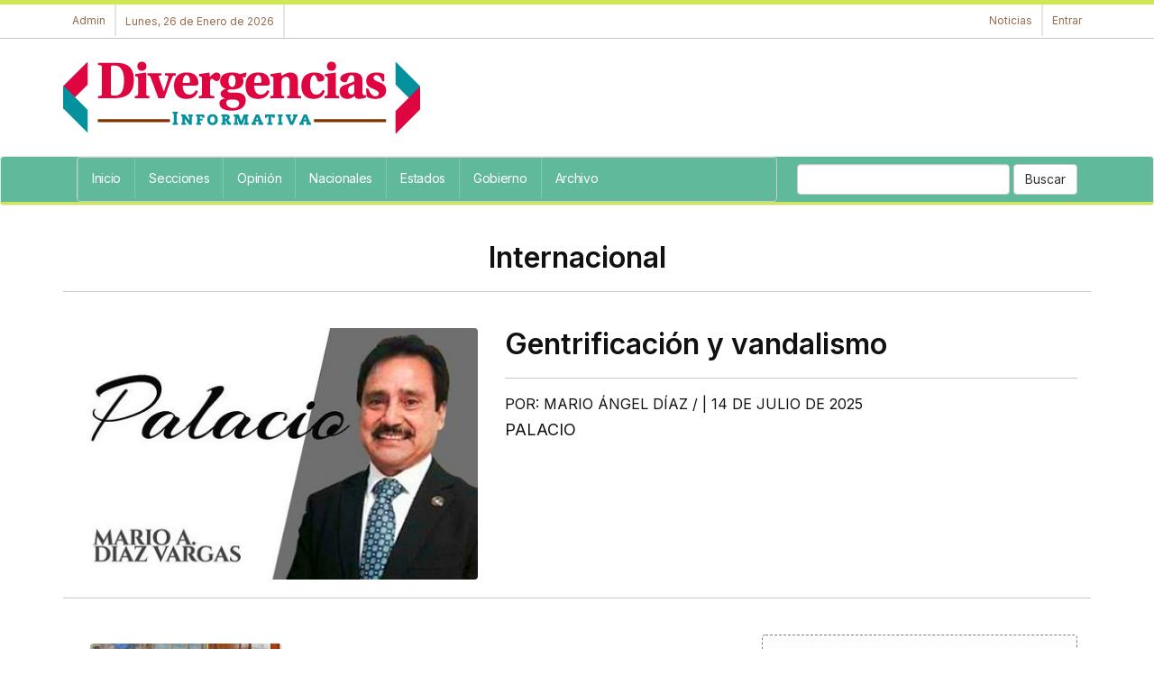

--- FILE ---
content_type: text/html; charset=UTF-8
request_url: https://divergenciasinformativa.com.mx/internacional_e3TU4OTc_coberturas.html
body_size: 4791
content:

<!DOCTYPE html>
<html>
<head>

	<meta name="robots" content="index,follow" />

	<title>Internacional - Divergencias Informativa</title>
	<meta name="title" content="Internacional">
	<meta name="keywords" content="Internacional">
	<meta name="description" content="">

	<meta charset="utf-8">
   <meta name="robots" content="index,follow"/>
   <meta http-equiv="X-UA-Compatible" content="IE=edge">
   <meta name="viewport" content="width=device-width, initial-scale=1">
   <link href="images/icon.png" rel="icon" type="image/x-icon" />
   <link rel="stylesheet" href="portal/blue_custom.css" type="text/css">
   <link rel="stylesheet" href="//maxcdn.bootstrapcdn.com/bootstrap/3.3.7/css/bootstrap.min.css" integrity="sha384-BVYiiSIFeK1dGmJRAkycuHAHRg32OmUcww7on3RYdg4Va+PmSTsz/K68vbdEjh4u" crossorigin="anonymous">
   <link rel="stylesheet" href="//maxcdn.bootstrapcdn.com/font-awesome/4.7.0/css/font-awesome.min.css">
   <link rel="stylesheet" href="//enews.mx/css/pub.css">
   <script src="//ajax.googleapis.com/ajax/libs/jquery/1.11.3/jquery.min.js"></script>
   <script src="//maxcdn.bootstrapcdn.com/bootstrap/3.3.7/js/bootstrap.min.js" integrity="sha384-Tc5IQib027qvyjSMfHjOMaLkfuWVxZxUPnCJA7l2mCWNIpG9mGCD8wGNIcPD7Txa" crossorigin="anonymous" async></script>
   <!--[if lt IE 9]>
   <script src="http://html5shim.googlecode.com/svn/trunk/html5.js"></script>
   <![endif]-->
   <link rel="stylesheet" href="portal/color_vivo_verde.css?v=e3jAyNjAxe3jYxODQz" type="text/css">
   <script src="//enews.mx/js/pub.js" async></script>
   <link rel="stylesheet" href="portal/fonts_inter.css?v=e3jAyNjAxe3jYxODQz" type="text/css">

	<link rel="canonical" href="https://divergenciasinformativa.com.mx/internacional_e3TU4OTc_coberturas.html"/>

</head>
<body>

	
<div id="loading" class="loading" onClick="closeLoading();" style="display:none;"></div>
<div class="bgsecundario ptop5"></div>

<div class="hidden-md hidden-lg">

	<section id="top_essentials">

		<a href="//enews.mx/home"><li>Admin</li></a>
		<!-- <a href="clasificados"><li>Clasificados</li></a> -->

					<a href="login"><li>Entrar</li></a>
		
		<div class="clearfix"></div>

	</section>

	<div class="col-xs-8 col-sm-8 text-left">
		<div class="p10">
			<a href="index">
				<img src="//enews.mx/foto/logos/logo_divergenciasinformativa.png?cc=e3jAyNjAxe3jYxODQz" style="max-height:50px;">
			</a>
		</div>
	</div>

	<div class="pull-right text-right pointer">
		<div class="m0 m20">
			<div type="button" class="collapsed m0 p0" onclick="$('#navmov').removeClass('hide').slideDown('300');">
				<i class="fa fa-bars fa-2x fontcolor"></i>
			</div>
		</div>
	</div>

	<div class="clearfix"></div>

	<ul id="navmov" class="navmov hide p20 mtop10 font bold hide">
		

  <li><a  href="index" >
    Inicio</a></li>



  <li><a  href="noticias_secciones" >
    Secciones</a></li>



  <li><a  href="noticias_opinion" >
    Opinión</a></li>



  <li><a  href="noticias_nacionales" >
    Nacionales</a></li>



  <li><a  href="noticias_regiones" >
    Estados</a></li>



  <li><a  href="noticias_categoria?CT=1" >
    Gobierno</a></li>



  <li><a  href="noticias_archivo" >
    Archivo</a></li>


	</ul>

	
	<div class="clearfix"></div>

	<div id="boxSearch" name="boxSearch" class="p10">
		<form id="formSearch" name="formSearch" role="search" class="form-inline" action="search" method="get" onsubmit="loading();">
			<div class="col-lg-3">
				<div class="input-group">
					<input type="text" class="form-control" placeholder="Buscar..." id="search" name="search" value="">
					<span class="input-group-btn">
						<button class="btn btn-default" type="submit">Buscar</button>
					</span>
				</div>
			</div>
		</form>
	</div>

</div>

<header class="hidden-xs hidden-sm font">

	<section id="top_essentials" class="border-bottom">

		<div class="container noprint">

			<div id="top_redes">

												
				<a href="//enews.mx/home"><li>Admin</li></a>
								<li>Lunes, 26 de Enero de 2026</li>

			</div>

			<div id="top_login">

				<a href="index"><li>Noticias</li></a>

				
									<a href="login"><li style="border-right:none;">Entrar</li></a>
				
			</div>

			<div class="clearfix"></div>

		</div>

	</section>

	<section id="top_logo">

		<div class="container">

			
			<div class="hidden-xs hidden-sm">

				
					<div id="logo" class="pull-left">
						<a href="index">
							<img src="//enews.mx/foto/logos/logo_divergenciasinformativa.png?cc=e3jAyNjAxe3jYxODQz" style="display:block; max-height:100px;">
						</a>
					</div>

				
			</div>

		</div>

	</section>

	<nav class="navbar navbar-default bgcolor">

		<div class="container">

			<div class="collapse navbar-collapse" id="bs-example-navbar-collapse-1">

				<form class="navbar-form navbar-right hidden-xs hidden-sm hidden-md" id="formSearch" name="formSearch" role="search" action="search" method="get" onsubmit="loading();">
					<div class="form-group">
						<input type="text" class="form-control" id="search" name="search" value="">
						<button type="submit" class="btn btn-default">Buscar</button>
					</div>
				</form>

				<ul class="nav navbar-nav navbar font overflow border" style=" width:70%; height: 40px;">

											<li><a  href="index" >Inicio</a></li>
											<li><a  href="noticias_secciones" >Secciones</a></li>
											<li><a  href="noticias_opinion" >Opinión</a></li>
											<li><a  href="noticias_nacionales" >Nacionales</a></li>
											<li><a  href="noticias_regiones" >Estados</a></li>
											<li><a  href="noticias_categoria?CT=1" >Gobierno</a></li>
											<li><a  href="noticias_archivo" >Archivo</a></li>
					
				</ul>

			</div><!-- /.navbar-collapse -->

		</div>

		<div class="bgsecundario" style="height:3px;"></div>
	</nav>
	
</header>

<div class="container">
	<div id="alert" class="alert" onClick="closeAlert();" style="display:none;"></div>
</div>

<div class="clearfix"></div>


<div class="clearfix"></div>

<script>
function loadSubmenu(menu) {
	$("#submenu").load("inc_portal_submenu.php?MENU="+menu+"");
	$("#submenu").slideDown("fast");
	event.preventDefault();
}
</script>
<div class="container">

	<h1 class="bold fontGray text-center">Internacional</h1>


  <h4 class="text-center"></h4>
  
<hr/>


  
    <div>

      <div>

        
        
          <div class="col-md-5 mtop20">
            <a href="gentrificacion_y_vandalismo-e3Tc0e3zk5Nw.html"><img src="//enews.mx//foto/noticias/noticias_20250714174108_1878.jpg" class="round box-sizing saturate"></a>
          </div>

          <div class="col-md-7">

            <div class="mtop20">
              
              
              <h1 class="bold p0" style="font-size:3em;"><a href="gentrificacion_y_vandalismo-e3Tc0e3zk5Nw.html">Gentrificación y vandalismo</a></h1>
              <hr/>
              <h5 class="mayus fontSmall">Por: Mario Ángel Díaz /  | 14 de Julio de 2025</h5>
              <h4>PALACIO</h4>
            </div>

          </div>
        
        <div class="clearfix"></div>

      </div>

    </div>
    <div class="clearfix"></div>
    <div class="separador"></div>

  
<div class="clearfix"></div>

<div class="col-md-8 col-sm-12">

  
    <div>

      
        
        <div class="border-bottom ptop20 pbottom20 mbottom20 hoverWhite">

          
            <div class="col-md-4 hidden-sm hidden-xs mtop10">
              <a href="alcalde_explica_sobre_la_feria_internacional_de_la_obsidiana_teotihuacan_2025-e3Tcze3zExNg.html"><img src="//enews.mx//foto/noticias/280_noticias_20250319000324_1878.jpg" class="round box-sizing saturate"></a>
            </div>

          
          
            <div class="col-md-8 col-sm-12">

              <h2 class="bold p0 mbottom20"><a href="alcalde_explica_sobre_la_feria_internacional_de_la_obsidiana_teotihuacan_2025-e3Tcze3zExNg.html">Alcalde explica sobre la Feria Internacional de la Obsidiana Teotihuacán 2025</a></h2>

              <p class="mayus fontMini bold pbottom20">
                                                MIE, 19 MAR 2025 | José Luis Garay Islas /               </p>

              <p>En la Cámara de Diputados Mario Paredes detallo los pormenores del tradicional evento cultural</p>

            </div>

          
          <div class="clearfix"></div>

        </div>

      
        
        <div class="border-bottom ptop20 pbottom20 mbottom20 hoverWhite">

          
            <div class="col-md-4 hidden-sm hidden-xs mtop10">
              <a href="la_navidad_en_el_mundo_occidental-e3TY4NDg4e3g.html"><img src="//enews.mx//foto/noticias/280_noticias_20231210165245_1878.jpg" class="round box-sizing saturate"></a>
            </div>

          
          
            <div class="col-md-8 col-sm-12">

              <h2 class="bold p0 mbottom20"><a href="la_navidad_en_el_mundo_occidental-e3TY4NDg4e3g.html">La Navidad en el Mundo Occidental</a></h2>

              <p class="mayus fontMini bold pbottom20">
                                                DOM, 10 DIC 2023 | Roberto Antonio Huerta Paniagua / Redacción /               </p>

              <p>Navidad o Natividad</p>

            </div>

          
          <div class="clearfix"></div>

        </div>

      
        
        <div class="border-bottom ptop20 pbottom20 mbottom20 hoverWhite">

          
            <div class="col-md-4 hidden-sm hidden-xs mtop10">
              <a href="el_parque_nacional_molino_de_flores_cumple_86_anos-e3TY4e3DY4NQ.html"><img src="//enews.mx//foto/noticias/280_noticias_20231105221000_1878.jpg" class="round box-sizing saturate"></a>
            </div>

          
          
            <div class="col-md-8 col-sm-12">

              <h2 class="bold p0 mbottom20"><a href="el_parque_nacional_molino_de_flores_cumple_86_anos-e3TY4e3DY4NQ.html">El Parque Nacional Molino de Flores cumple 86 años</a></h2>

              <p class="mayus fontMini bold pbottom20">
                                                DOM, 05 NOV 2023 | Roberto Antonio Huerta Paniagua              </p>

              <p>Autoridades destacan la presencia de turistas nacionales y extranjeros, con visitas guiadas y dar testimonio del casco histórico en Texcoco</p>

            </div>

          
          <div class="clearfix"></div>

        </div>

      
        
        <div class="border-bottom ptop20 pbottom20 mbottom20 hoverWhite">

          
            <div class="col-md-4 hidden-sm hidden-xs mtop10">
              <a href="organiza_ocampo_guanajuato_la_fiesta_patronal-e3TY2NDYxNg.html"><img src="//enews.mx//foto/noticias/280_noticias_20230620171410_1878.jpg" class="round box-sizing saturate"></a>
            </div>

          
          
            <div class="col-md-8 col-sm-12">

              <h2 class="bold p0 mbottom20"><a href="organiza_ocampo_guanajuato_la_fiesta_patronal-e3TY2NDYxNg.html">Organiza Ocampo Guanajuato la fiesta patronal</a></h2>

              <p class="mayus fontMini bold pbottom20">
                                                MAR, 20 JUN 2023 |               </p>

              <p>Da bienvenida a sus migrantes del 21 al 25 de junio 2023</p>

            </div>

          
          <div class="clearfix"></div>

        </div>

      
        
        <div class="border-bottom ptop20 pbottom20 mbottom20 hoverWhite">

          
            <div class="col-md-4 hidden-sm hidden-xs mtop10">
              <a href="por_razones_lamentables_la_oportunidad_que_muchos_esperaban-e3TYwe3TgxOA.html"><img src="//enews.mx//foto/noticias/280_noticias_20220222171256_1878.jpg" class="round box-sizing saturate"></a>
            </div>

          
          
            <div class="col-md-8 col-sm-12">

              <h2 class="bold p0 mbottom20"><a href="por_razones_lamentables_la_oportunidad_que_muchos_esperaban-e3TYwe3TgxOA.html">Por razones lamentables, la oportunidad que muchos esperaban</a></h2>

              <p class="mayus fontMini bold pbottom20">
                                                MAR, 22 FEB 2022 | Carlos Carral Hernández              </p>

              <p>A G E N D A   S I N D I C A L</p>

            </div>

          
          <div class="clearfix"></div>

        </div>

      
        
        <div class="border-bottom ptop20 pbottom20 mbottom20 hoverWhite">

          
            <div class="col-md-4 hidden-sm hidden-xs mtop10">
              <a href="alcalde_miguel_aguirre_encabezo_incineracion_del_labaro_patrio-e3TU0ODU1Ng.html"><img src="//enews.mx//foto/noticias/280_noticias_20210224201258_1878.jpg" class="round box-sizing saturate"></a>
            </div>

          
          
            <div class="col-md-8 col-sm-12">

              <h2 class="bold p0 mbottom20"><a href="alcalde_miguel_aguirre_encabezo_incineracion_del_labaro_patrio-e3TU0ODU1Ng.html">Alcalde Miguel Aguirre encabezó incineración del Lábaro Patrio</a></h2>

              <p class="mayus fontMini bold pbottom20">
                                                MIE, 24 FEB 2021 | José Luis Garay Islas              </p>

              <p>Ayuntamiento entrega Bandera Nacional a poblaciones de Chiautla</p>

            </div>

          
          <div class="clearfix"></div>

        </div>

      
        
        <div class="border-bottom ptop20 pbottom20 mbottom20 hoverWhite">

          
            <div class="col-md-4 hidden-sm hidden-xs mtop10">
              <a href="inauguro_ayuntamiento_vientos_de_la_montana_texcoco_2020-e3TUzNTg3OQ.html"><img src="//enews.mx//foto/noticias/280_noticias_20201123220456_1878.jpg" class="round box-sizing saturate"></a>
            </div>

          
          
            <div class="col-md-8 col-sm-12">

              <h2 class="bold p0 mbottom20"><a href="inauguro_ayuntamiento_vientos_de_la_montana_texcoco_2020-e3TUzNTg3OQ.html">Inauguró Ayuntamiento Vientos de la Montaña Texcoco 2020</a></h2>

              <p class="mayus fontMini bold pbottom20">
                                                LUN, 23 NOV 2020 | Enrique López Campos              </p>

              <p>8° Edición del Festival Internacional con música de compositores texcocanos</p>

            </div>

          
          <div class="clearfix"></div>

        </div>

      
        
        <div class="border-bottom ptop20 pbottom20 mbottom20 hoverWhite">

          
            <div class="col-md-4 hidden-sm hidden-xs mtop10">
              <a href="anuncian_autoridades_primera_escuela_de_beisbol_profesional_en_texcoco-e3TUxOTAxe3g.html"><img src="//enews.mx//foto/noticias/280_noticias_20200728192347_1878.jpg" class="round box-sizing saturate"></a>
            </div>

          
          
            <div class="col-md-8 col-sm-12">

              <h2 class="bold p0 mbottom20"><a href="anuncian_autoridades_primera_escuela_de_beisbol_profesional_en_texcoco-e3TUxOTAxe3g.html">Anuncian autoridades primera escuela de béisbol profesional en Texcoco</a></h2>

              <p class="mayus fontMini bold pbottom20">
                                                MAR, 28 JUL 2020 | Redacción/José Luis Garay              </p>

              <p>Recibirá a 60 niños y jóvenes de 6 a 21 años con una educación integral para nuevas generaciones</p>

            </div>

          
          <div class="clearfix"></div>

        </div>

          </div>

  

      <section class="text-center">
      Página 1 de 1 | 1 Registros totales
    </section>
  

</div>

	<div class="col-md-4 col-sm-12">

		<div>


	
		
			
			

		

		
	

	<!-- Genérico requerido -->


			<div class="round border p20 bgWhite mtop20 mb20 overflow p5 hoveri" style="border:dashed 1px gray; background-color:#fdfdfd; font-family:Arial; font-weight:100;">
			<h4 class="p0 m0">
				<a
				href="https://cursoceneval.com.mx"
				style="color:blue; font-size:1.2em;"
				target="_blank">
				Termina tu preparatoria con un examen
			</a>
		</h4>
		<p style="color:green" class="bold">
			<a href="https://cursoceneval.com.mx" target="_blank">cursoceneval.com.mx</a><br/>
			<a href="https://cursoceneval.com.mx" target="_blank">Curso en línea Ceneval | Prepa en un examen</a>
		</p>
	</div>
</div>
		<hr/>
		<div><!-- <script async src="//pagead2.googlesyndication.com/pagead/js/adsbygoogle.js"></script>

<ins class="adsbygoogle"
style="display:block"
data-ad-format="autorelaxed"
data-ad-client="ca-pub-3979303823863472"
data-ad-slot="1041492129"></ins>
<script>
(adsbygoogle = window.adsbygoogle || []).push({});
</script> -->
</div>

	</div>

</div>
<div class="clearfix"></div>
<footer class="p0 font">
	<div class="container p20">
		<div>
			<div class="pull-right col-md-5 text-right">
				<h3 class="font bold">Divergencias Informativa</h3>
				<p></p>

															</div>
			<div class="clearfix hidden-md hidden-lg"></div>
			<hr class="hidden-md hidden-lg"/>
			<div class="pull-left col-md-6">
				<h5 class="bold"><a href="index">Portada</a> | <a href="contacto">Cont&aacute;cto</a> | <a href="directorio">Qui&eacute;nes somos</a> | <a href="directorio">Directorio</a> | <a href="publicidad">Publicidad</a></h5>
				<h5><a href="politicas_cookies">Política de uso de cookies</a> | <a href="politicas_privacidad">Política de privacidad</a></h5>
			</div>
			<div class="clearfix"></div>
		</div>
		<div class="hidden-xs hidden-sm">
			<hr/>
			<div class="clearfix"></div>
			<img src="//enews.mx/foto/logos/logo_divergenciasinformativa.png" class="grayscale hover" style="height:60px;"/>
		</div>
	</div>
	<div class="text-center bold">
		<p class="fontMini">Powered by <a href="https://enews.mx">enews.mx</a></p>
	</div>
</footer>
<!-- Global site tag (gtag.js) - Google Analytics -->
<script async src="https://www.googletagmanager.com/gtag/js?id=UA-142118267-2"></script>
<script>
  window.dataLayer = window.dataLayer || [];
  function gtag(){dataLayer.push(arguments);}
  gtag('js', new Date());

  gtag('config', 'UA-142118267-2');
</script>

</body>
</html>

